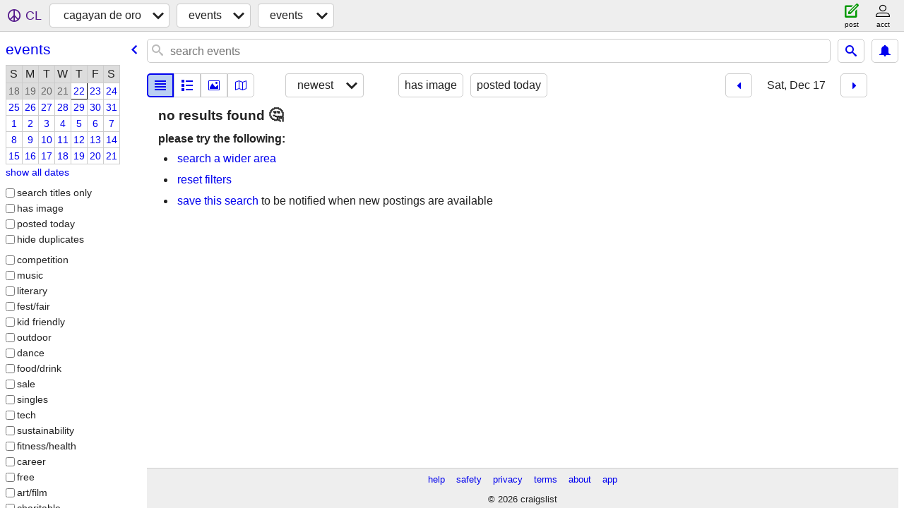

--- FILE ---
content_type: text/html; charset=utf-8
request_url: https://cdo.craigslist.org/search/eve?sale_date=2022-12-17
body_size: 2150
content:
<!DOCTYPE html>
<html>
<head>
    
	<meta charset="UTF-8">
	<meta http-equiv="X-UA-Compatible" content="IE=Edge">
	<meta name="viewport" content="width=device-width,initial-scale=1">
	<meta property="og:site_name" content="craigslist">
	<meta name="twitter:card" content="preview">
	<meta property="og:title" content="cagayan de oro events - craigslist">
	<meta name="description" content="cagayan de oro events - craigslist">
	<meta property="og:description" content="cagayan de oro events - craigslist">
	<meta property="og:url" content="https://cdo.craigslist.org/search/eve">
	<meta name="robots" content="noindex">
	<title>cagayan de oro events - craigslist</title>
	<link rel="canonical" href="https://cdo.craigslist.org/search/eve">
	<link rel="alternate" href="https://cdo.craigslist.org/search/eve" hreflang="x-default">



    <link rel="icon" href="/favicon.ico" id="favicon" />

<script type="application/ld+json" id="ld_searchpage_data" >
    {"@context":"https://schema.org","breadcrumb":{"@context":"https://schema.org","@type":"BreadcrumbList","itemListElement":[{"@type":"ListItem","item":"https://cdo.craigslist.org","position":1,"name":"cdo.craigslist.org"},{"name":"events","item":"https://cdo.craigslist.org/search/eee","position":2,"@type":"ListItem"},{"item":"https://cdo.craigslist.org/search/eve","position":3,"@type":"ListItem","name":"events"}]},"@type":"SearchResultsPage","description":"Events in Cagayan De Oro"}
</script>



    <style>
        body {
            font-family: sans-serif;
        }

        #no-js {
            position: fixed;
            z-index: 100000;
            top: 0;
            bottom: 0;
            left: 0;
            right: 0;
            overflow:auto;
            margin: 0;
            background: transparent;
        }

        #no-js h1 {
            margin: 0;
            padding: .5em;
            color: #00E;
            background-color: #cccccc;
        }

        #no-js  p {
            margin: 1em;
        }

        .no-js header,
        .no-js form,
        .no-js .tsb,
        .unsupported-browser header,
        .unsupported-browser form,
        .unsupported-browser .tsb {
            display: none;
        }

        #curtain {
            display: none;
            position: fixed;
            z-index: 9000;
            top: 0;
            bottom: 0;
            left: 0;
            right: 0;
            margin: 0;
            padding: 0;
            border: 0;
            background: transparent;
        }

        .show-curtain #curtain {
            display: block;
        }

        #curtain .cover,
        #curtain .content {
            position: absolute;
            display: block;
            top: 0;
            bottom: 0;
            left: 0;
            right: 0;
            margin: 0;
            padding: 0;
            border: 0;
        }

        #curtain .cover {
            z-index: 1;
            background-color: white;
        }

        .show-curtain #curtain .cover {
            opacity: 0.7;
        }

        .show-curtain.clear #curtain .cover {
            opacity: 0;
        }

        .show-curtain.opaque #curtain .cover {
            opacity: 1;
        }

        #curtain .content {
            z-index: 2;
            background: transparent;
            color: #00E;

            display: flex;
            flex-direction: column;
            justify-content: center;
            align-items: center;
        }

        .unrecoverable #curtain .content,
        .unsupported-browser #curtain .content {
            display: block;
            align-items: start;
        }

        #curtain h1 {
            margin: 0;
            padding: .5em;
            background-color: #cccccc;
        }

        #curtain  p {
            margin: 1em;
            color: black;
        }

        .pacify #curtain .icom-:after {
            content: "\eb23";
        }

        #curtain .text {
            display: none;
        }

        .loading #curtain .text.loading,
        .reading #curtain .text.reading,
        .writing #curtain .text.writing,
        .saving #curtain .text.saving,
        .searching #curtain .text.searching,
        .unrecoverable #curtain .text.unrecoverable,
        .message #curtain .text.message {
            display: block;
        }

        .unrecoverable #curtain .text.unrecoverable {
        }

        @keyframes rotate {
            from {
                transform: rotate(0deg);
            }
            to {
                transform: rotate(359deg);
            }
        }

        .pacify #curtain .icom- {
            font-size: 3em;
            animation: rotate 2s infinite linear;
        }
    </style>

    <style>
        body {
            margin: 0;
            border: 0;
            padding: 0;
        }

        ol.cl-static-search-results, .cl-static-header {
            display:none;
        }

        .no-js ol.cl-static-search-results, .no-js .cl-static-header {
            display:block;
        }
    </style>


</head>

<body  class="no-js"  >



    <div class="cl-content">
        <main>
        </main>
    </div>

    <div id="curtain">
        <div class="cover"></div>
        <div class="content">
            <div class="icom-"></div>
            <div class="text loading">loading</div>
            <div class="text reading">reading</div>
            <div class="text writing">writing</div>
            <div class="text saving">saving</div>
            <div class="text searching">searching</div>
            <div id="curtainText" class="text message"></div>
            <div class="text unrecoverable">
                 <p><a id="cl-unrecoverable-hard-refresh" href="#" onclick="location.reload(true);">refresh the page.</a></p>
             </div>
         </div>
    </div>



    <script>
        (function() {
            try {
                window.onpageshow = function(event) {
                    if (event.persisted && cl.upTime()>1000 && /iPhone/.test(navigator.userAgent)) {
                        window.location.reload();
                    }
                };

                window.addEventListener('DOMContentLoaded', function() {
                    document.body.classList.remove('no-js');
                });
                document.body.classList.remove('no-js');
            } catch(e) {
                console.log(e);
            }
        })();
    </script>

    
     
     <script src="https://www.craigslist.org/static/www/d58afecda5261cb9fcb91b2d144412254d004485.js" crossorigin="anonymous"></script>
     <script>
         window.cl.init(
             'https://www.craigslist.org/static/www/',
             '',
             'www',
             'search',
             {
'defaultLocale': "en_US",
'initialCategoryAbbr': "eve",
'location': 0,
'seoLinks': 0
},
             0
         );
     </script>
     

    
    <iframe id="cl-local-storage" src="https://www.craigslist.org/static/www/localStorage-092e9f9e2f09450529e744902aa7cdb3a5cc868d.html" style="display:none;"></iframe>
    


    <script>
        window.cl.specialCurtainMessages = {
            unsupportedBrowser: [
                "We've detected you are using a browser that is missing critical features.",
                "Please visit craigslist from a modern browser."
            ],
            unrecoverableError: [
                "There was an error loading the page."
            ]
        };
    </script>
    <div class="cl-static-header">
        <a href="/">craigslist</a>
            <h1>Events in Cagayan De Oro</h1>
    </div>

    <ol class="cl-static-search-results">
        <li class="cl-static-hub-links">
            <div>see also</div>
        </li>
    </ol>
</body>
</html>
